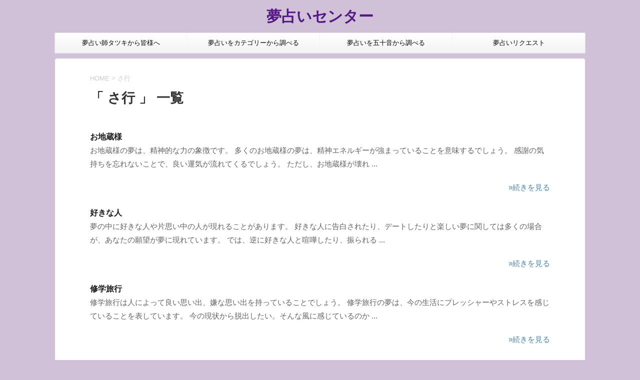

--- FILE ---
content_type: text/html; charset=UTF-8
request_url: https://www.yumeyume-uranai.com/archives/tag/s
body_size: 23782
content:
<!DOCTYPE html>
<!--[if lt IE 7]>
<html class="ie6" lang="ja"> <![endif]-->
<!--[if IE 7]>
<html class="i7" lang="ja"> <![endif]-->
<!--[if IE 8]>
<html class="ie" lang="ja"> <![endif]-->
<!--[if gt IE 8]><!-->
<html lang="ja" class="">
	<!--<![endif]-->
	<head prefix="og: http://ogp.me/ns# fb: http://ogp.me/ns/fb# article: http://ogp.me/ns/article#">
		<meta charset="UTF-8" >
		<meta name="viewport" content="width=device-width,initial-scale=1.0,user-scalable=no,viewport-fit=cover">
		<meta name="format-detection" content="telephone=no" >
		
					<meta name="robots" content="noindex,follow">
		
		<link rel="alternate" type="application/rss+xml" title="夢占いセンター RSS Feed" href="https://www.yumeyume-uranai.com/feed" />
		<link rel="pingback" href="https://www.yumeyume-uranai.com/xmlrpc.php" >
		<!--[if lt IE 9]>
		<script src="https://www.yumeyume-uranai.com/wp-content/themes/yumeuranai/js/html5shiv.js"></script>
		<![endif]-->
				<meta name="keywords" content="さ行" />
<meta name="description" content="夢占いセンターは夢占いの解説を集めて、誰でも簡単に夢のメッセージを診断できるようにしたものです。あなたの見た夢の意味をどうぞ読み解いてください。" />
<title>さ行｜夢占いセンター</title>
<link rel='dns-prefetch' href='//ajax.googleapis.com' />
<link rel='dns-prefetch' href='//fonts.googleapis.com' />
<link rel='dns-prefetch' href='//s.w.org' />
		<script type="text/javascript">
			window._wpemojiSettings = {"baseUrl":"https:\/\/s.w.org\/images\/core\/emoji\/11\/72x72\/","ext":".png","svgUrl":"https:\/\/s.w.org\/images\/core\/emoji\/11\/svg\/","svgExt":".svg","source":{"concatemoji":"https:\/\/www.yumeyume-uranai.com\/wp-includes\/js\/wp-emoji-release.min.js?ver=4.9.26"}};
			!function(e,a,t){var n,r,o,i=a.createElement("canvas"),p=i.getContext&&i.getContext("2d");function s(e,t){var a=String.fromCharCode;p.clearRect(0,0,i.width,i.height),p.fillText(a.apply(this,e),0,0);e=i.toDataURL();return p.clearRect(0,0,i.width,i.height),p.fillText(a.apply(this,t),0,0),e===i.toDataURL()}function c(e){var t=a.createElement("script");t.src=e,t.defer=t.type="text/javascript",a.getElementsByTagName("head")[0].appendChild(t)}for(o=Array("flag","emoji"),t.supports={everything:!0,everythingExceptFlag:!0},r=0;r<o.length;r++)t.supports[o[r]]=function(e){if(!p||!p.fillText)return!1;switch(p.textBaseline="top",p.font="600 32px Arial",e){case"flag":return s([55356,56826,55356,56819],[55356,56826,8203,55356,56819])?!1:!s([55356,57332,56128,56423,56128,56418,56128,56421,56128,56430,56128,56423,56128,56447],[55356,57332,8203,56128,56423,8203,56128,56418,8203,56128,56421,8203,56128,56430,8203,56128,56423,8203,56128,56447]);case"emoji":return!s([55358,56760,9792,65039],[55358,56760,8203,9792,65039])}return!1}(o[r]),t.supports.everything=t.supports.everything&&t.supports[o[r]],"flag"!==o[r]&&(t.supports.everythingExceptFlag=t.supports.everythingExceptFlag&&t.supports[o[r]]);t.supports.everythingExceptFlag=t.supports.everythingExceptFlag&&!t.supports.flag,t.DOMReady=!1,t.readyCallback=function(){t.DOMReady=!0},t.supports.everything||(n=function(){t.readyCallback()},a.addEventListener?(a.addEventListener("DOMContentLoaded",n,!1),e.addEventListener("load",n,!1)):(e.attachEvent("onload",n),a.attachEvent("onreadystatechange",function(){"complete"===a.readyState&&t.readyCallback()})),(n=t.source||{}).concatemoji?c(n.concatemoji):n.wpemoji&&n.twemoji&&(c(n.twemoji),c(n.wpemoji)))}(window,document,window._wpemojiSettings);
		</script>
		<style type="text/css">
img.wp-smiley,
img.emoji {
	display: inline !important;
	border: none !important;
	box-shadow: none !important;
	height: 1em !important;
	width: 1em !important;
	margin: 0 .07em !important;
	vertical-align: -0.1em !important;
	background: none !important;
	padding: 0 !important;
}
</style>
<link rel='stylesheet' id='contact-form-7-css'  href='https://www.yumeyume-uranai.com/wp-content/plugins/contact-form-7/includes/css/styles.css?ver=5.1.1' type='text/css' media='all' />
<link rel='stylesheet' id='wordpress-popular-posts-css-css'  href='https://www.yumeyume-uranai.com/wp-content/plugins/wordpress-popular-posts/public/css/wpp.css?ver=4.2.2' type='text/css' media='all' />
<link rel='stylesheet' id='parent-style-css'  href='https://www.yumeyume-uranai.com/wp-content/themes/yumeuranai/style.css?ver=4.9.26' type='text/css' media='all' />
<link rel='stylesheet' id='fonts-googleapis-notosansjp-css'  href='//fonts.googleapis.com/earlyaccess/notosansjp.css?ver=4.9.26' type='text/css' media='all' />
<link rel='stylesheet' id='fonts-googleapis-lato700-css'  href='//fonts.googleapis.com/css?family=Lato%3A700&#038;ver=4.9.26' type='text/css' media='all' />
<link rel='stylesheet' id='fonts-googleapis-montserrat-css'  href='//fonts.googleapis.com/css?family=Montserrat%3A400&#038;ver=4.9.26' type='text/css' media='all' />
<link rel='stylesheet' id='normalize-css'  href='https://www.yumeyume-uranai.com/wp-content/themes/yumeuranai/css/normalize.css?ver=1.5.9' type='text/css' media='all' />
<link rel='stylesheet' id='font-awesome-css'  href='https://www.yumeyume-uranai.com/wp-content/themes/yumeuranai/css/fontawesome/css/font-awesome.min.css?ver=4.7.0' type='text/css' media='all' />
<link rel='stylesheet' id='st_svg-css'  href='https://www.yumeyume-uranai.com/wp-content/themes/yumeuranai/st_svg/style.css?ver=4.9.26' type='text/css' media='all' />
<link rel='stylesheet' id='style-css'  href='https://www.yumeyume-uranai.com/wp-content/themes/yumeuranai-child/style.css?ver=4.9.26' type='text/css' media='all' />
<link rel='stylesheet' id='single2-css'  href='https://www.yumeyume-uranai.com/wp-content/themes/yumeuranai/st-kanricss.php' type='text/css' media='all' />
<link rel='stylesheet' id='single-css'  href='https://www.yumeyume-uranai.com/wp-content/themes/yumeuranai/st-rankcss.php' type='text/css' media='all' />
<script type='text/javascript' src='//ajax.googleapis.com/ajax/libs/jquery/1.11.3/jquery.min.js?ver=1.11.3'></script>
<script type='text/javascript'>
/* <![CDATA[ */
var wpp_params = {"sampling_active":"0","sampling_rate":"100","ajax_url":"https:\/\/www.yumeyume-uranai.com\/wp-json\/wordpress-popular-posts\/v1\/popular-posts\/","ID":"","token":"206abe1740","debug":""};
/* ]]> */
</script>
<script type='text/javascript' src='https://www.yumeyume-uranai.com/wp-content/plugins/wordpress-popular-posts/public/js/wpp-4.2.0.min.js?ver=4.2.2'></script>
<link rel='https://api.w.org/' href='https://www.yumeyume-uranai.com/wp-json/' />
<meta name="robots" content="noindex, follow" />
<link rel="next" href="https://www.yumeyume-uranai.com/archives/tag/s/page/2" />
<script async src="//pagead2.googlesyndication.com/pagead/js/adsbygoogle.js"></script>
<script>
  (adsbygoogle = window.adsbygoogle || []).push({
    google_ad_client: "ca-pub-7244324588068935",
    enable_page_level_ads: true
  });
</script>
			<script>
		(function (i, s, o, g, r, a, m) {
			i['GoogleAnalyticsObject'] = r;
			i[r] = i[r] || function () {
					(i[r].q = i[r].q || []).push(arguments)
				}, i[r].l = 1 * new Date();
			a = s.createElement(o),
				m = s.getElementsByTagName(o)[0];
			a.async = 1;
			a.src = g;
			m.parentNode.insertBefore(a, m)
		})(window, document, 'script', '//www.google-analytics.com/analytics.js', 'ga');

		ga('create', 'UA-13173238-7', 'auto');
		ga('send', 'pageview');

	</script>
					


<script>
jQuery(function(){
    jQuery('.st-btn-open').click(function(){
        jQuery(this).next('.st-slidebox').stop(true, true).slideToggle();
    });
});
</script>

	<script>
		jQuery(function(){
		jQuery('.post h2 , .h2modoki').wrapInner('<span class="st-dash-design"></span>');
		}) 
	</script>

<script>
	jQuery(function(){
		jQuery("#toc_container:not(:has(ul ul))").addClass("only-toc");
		jQuery(".st-ac-box ul:has(.cat-item)").each(function(){
			jQuery(this).addClass("st-ac-cat");
		});
	});
</script>

<script>
	jQuery(function(){
					});
</script>
			</head>
	<body class="archive tag tag-s tag-46 not-front-page" >
				<div id="st-ami">
				<div id="wrapper" class="colum1">
				<div id="wrapper-in">
					<header id="st-headwide">
						<div id="headbox-bg">
							<div class="clearfix" id="headbox" class="">
										<nav id="s-navi" class="pcnone">
			<dl class="acordion">
				<dt class="trigger">
					<p class="acordion_button"><span class="op"><i class="fa st-svg-menu"></i></span></p>
		
					<!-- 追加メニュー -->
					
					<!-- 追加メニュー2 -->
					
						</dt>

				<dd class="acordion_tree">
					<div class="acordion_tree_content">

						

														<div class="menu-%e3%83%a1%e3%83%8b%e3%83%a5%e3%83%bc1-container"><ul id="menu-%e3%83%a1%e3%83%8b%e3%83%a5%e3%83%bc1" class="menu"><li id="menu-item-3468" class="menu-item menu-item-type-post_type menu-item-object-page menu-item-3468"><a href="https://www.yumeyume-uranai.com/unei">夢占い師タツキから皆様へ</a></li>
<li id="menu-item-3469" class="menu-item menu-item-type-post_type menu-item-object-page menu-item-3469"><a href="https://www.yumeyume-uranai.com/category">夢占いをカテゴリーから調べる</a></li>
<li id="menu-item-3470" class="menu-item menu-item-type-post_type menu-item-object-page menu-item-3470"><a href="https://www.yumeyume-uranai.com/alphabet">夢占いを五十音から調べる</a></li>
<li id="menu-item-3467" class="menu-item menu-item-type-post_type menu-item-object-page menu-item-3467"><a href="https://www.yumeyume-uranai.com/request">夢占いリクエスト</a></li>
</ul></div>							<div class="clear"></div>

						
					</div>
				</dd>
			</dl>
		</nav>
										<div id="header-l">
												<!-- ロゴ又はブログ名 -->
        							<p class="sitename sitename-only"><a href="https://www.yumeyume-uranai.com/">
                                            夢占いセンター                                    </a></p>
                        
    									</div><!-- /#header-l -->
								<div id="header-r" class="smanone">
																		
								</div><!-- /#header-r -->
							</div><!-- /#headbox-bg -->
						</div><!-- /#headbox clearfix -->
						
												
					
<div id="gazou-wide">
			<div id="st-menubox">
			<div id="st-menuwide">
				<nav class="smanone clearfix"><ul id="menu-%e3%83%a1%e3%83%8b%e3%83%a5%e3%83%bc1-1" class="menu"><li class="menu-item menu-item-type-post_type menu-item-object-page menu-item-3468"><a href="https://www.yumeyume-uranai.com/unei">夢占い師タツキから皆様へ</a></li>
<li class="menu-item menu-item-type-post_type menu-item-object-page menu-item-3469"><a href="https://www.yumeyume-uranai.com/category">夢占いをカテゴリーから調べる</a></li>
<li class="menu-item menu-item-type-post_type menu-item-object-page menu-item-3470"><a href="https://www.yumeyume-uranai.com/alphabet">夢占いを五十音から調べる</a></li>
<li class="menu-item menu-item-type-post_type menu-item-object-page menu-item-3467"><a href="https://www.yumeyume-uranai.com/request">夢占いリクエスト</a></li>
</ul></nav>			</div>
		</div>
	</div>
						
					
					</header>
					<div id="content-w">
						
						
					
<div id="content" class="clearfix">
	<div id="contentInner">
		<main >
			<article>
				<!--ぱんくず -->
									<div id="breadcrumb">
					<ol>
						<li><a href="https://www.yumeyume-uranai.com"><span>HOME</span></a> > </li>
						<li>さ行</li>
					</ol>
					</div>
								<!--/ ぱんくず -->
				<!--ループ開始-->
				<h1 class="entry-title">「
											さ行										」 一覧 </h1>
				<div class="kanren">
						<div class="no-thumbitiran">
			<h3><a href="https://www.yumeyume-uranai.com/archives/3599">
			お地蔵様			</a></h3>

			<div class="blog_info st-hide">
				<p><i class="fa fa-clock-o"></i>
					2018/05/31					&nbsp;<span class="pcone">
						<i class="fa fa-tags"></i>&nbsp;<a href="https://www.yumeyume-uranai.com/archives/tag/a" rel="tag">あ行</a>, <a href="https://www.yumeyume-uranai.com/archives/tag/s" rel="tag">さ行</a>				</span></p>
			</div>
				
				<div>
					<p>お地蔵様の夢は、精神的な力の象徴です。 多くのお地蔵様の夢は、精神エネルギーが強まっていることを意味するでしょう。 感謝の気持ちを忘れないことで、良い運気が流れてくるでしょう。 ただし、お地蔵様が壊れ ... </p>
				</div>
					<p class="migi"><a href="https://www.yumeyume-uranai.com/archives/3599">&#187;続きを見る</a></p>

							
					</div>

						<div class="no-thumbitiran">
			<h3><a href="https://www.yumeyume-uranai.com/archives/3577">
			好きな人			</a></h3>

			<div class="blog_info st-hide">
				<p><i class="fa fa-clock-o"></i>
					2018/05/21					&nbsp;<span class="pcone">
						<i class="fa fa-tags"></i>&nbsp;<a href="https://www.yumeyume-uranai.com/archives/tag/s" rel="tag">さ行</a>				</span></p>
			</div>
				
				<div>
					<p>夢の中に好きな人や片思い中の人が現れることがあります。 好きな人に告白されたり、デートしたりと楽しい夢に関しては多くの場合が、あなたの願望が夢に現れています。 では、逆に好きな人と喧嘩したり、振られる ... </p>
				</div>
					<p class="migi"><a href="https://www.yumeyume-uranai.com/archives/3577">&#187;続きを見る</a></p>

							
					</div>

						<div class="no-thumbitiran">
			<h3><a href="https://www.yumeyume-uranai.com/archives/3421">
			修学旅行			</a></h3>

			<div class="blog_info st-hide">
				<p><i class="fa fa-clock-o"></i>
					2017/10/10					&nbsp;<span class="pcone">
						<i class="fa fa-tags"></i>&nbsp;<a href="https://www.yumeyume-uranai.com/archives/tag/s" rel="tag">さ行</a>				</span></p>
			</div>
				
				<div>
					<p>修学旅行は人によって良い思い出、嫌な思い出を持っていることでしょう。 修学旅行の夢は、今の生活にプレッシャーやストレスを感じていることを表しています。 今の現状から脱出したい。そんな風に感じているのか ... </p>
				</div>
					<p class="migi"><a href="https://www.yumeyume-uranai.com/archives/3421">&#187;続きを見る</a></p>

							
					</div>

						<div class="no-thumbitiran">
			<h3><a href="https://www.yumeyume-uranai.com/archives/3347">
			数字			</a></h3>

			<div class="blog_info st-hide">
				<p><i class="fa fa-clock-o"></i>
					2017/04/05					&nbsp;<span class="pcone">
						<i class="fa fa-tags"></i>&nbsp;<a href="https://www.yumeyume-uranai.com/archives/tag/s" rel="tag">さ行</a>				</span></p>
			</div>
				
				<div>
					<p>ふと、ある特定の数字が印象に残る夢を見たことはないでしょうか？ それは時計の指す数字であったり、宝くじの当選番号、はたまた誰かの電話番号であることもあるでしょう。 このような数字が印象的な夢は、その数 ... </p>
				</div>
					<p class="migi"><a href="https://www.yumeyume-uranai.com/archives/3347">&#187;続きを見る</a></p>

							
					</div>

						<div class="no-thumbitiran">
			<h3><a href="https://www.yumeyume-uranai.com/archives/3318">
			象			</a></h3>

			<div class="blog_info st-hide">
				<p><i class="fa fa-clock-o"></i>
					2017/03/23					&nbsp;<span class="pcone">
						<i class="fa fa-tags"></i>&nbsp;<a href="https://www.yumeyume-uranai.com/archives/tag/s" rel="tag">さ行</a>				</span></p>
			</div>
				
				<div>
					<p>象の夢は幸せの象徴とされ、あなたの能力や隠れた力を表しています。 金運は大きく上昇する縁起の良い夢です。 また、象の親子や子供の夢、出産の夢も幸せを運ぶ吉夢です。 象の群れの夢も、才能が多い暗示で良い ... </p>
				</div>
					<p class="migi"><a href="https://www.yumeyume-uranai.com/archives/3318">&#187;続きを見る</a></p>

							
					</div>

						<div class="no-thumbitiran">
			<h3><a href="https://www.yumeyume-uranai.com/archives/3302">
			探し物			</a></h3>

			<div class="blog_info st-hide">
				<p><i class="fa fa-clock-o"></i>
					2017/03/14					&nbsp;<span class="pcone">
						<i class="fa fa-tags"></i>&nbsp;<a href="https://www.yumeyume-uranai.com/archives/tag/s" rel="tag">さ行</a>				</span></p>
			</div>
				
				<div>
					<p>探し物の夢は、あなたが自分を見失っていることを表します。 そのことが夢の中で「探し物」として夢の中で抽象的に現れているのです。 また、失くしていた探し物が見つかる夢は、運気の好調を表します。 現実に探 ... </p>
				</div>
					<p class="migi"><a href="https://www.yumeyume-uranai.com/archives/3302">&#187;続きを見る</a></p>

							
					</div>

						<div class="no-thumbitiran">
			<h3><a href="https://www.yumeyume-uranai.com/archives/3283">
			自転車			</a></h3>

			<div class="blog_info st-hide">
				<p><i class="fa fa-clock-o"></i>
					2017/01/10					&nbsp;<span class="pcone">
						<i class="fa fa-tags"></i>&nbsp;<a href="https://www.yumeyume-uranai.com/archives/tag/s" rel="tag">さ行</a>				</span></p>
			</div>
				
				<div>
					<p>多くの人にとって自転車は便利で生活には無くてはならないものではないでしょうか？ 多くの人の生活に溶け込んだ自転車に夢は、あなたの運勢の方向性を象徴しています。 日々の生活の必需品である自転車が、様々な ... </p>
				</div>
					<p class="migi"><a href="https://www.yumeyume-uranai.com/archives/3283">&#187;続きを見る</a></p>

							
					</div>

						<div class="no-thumbitiran">
			<h3><a href="https://www.yumeyume-uranai.com/archives/3280">
			三輪車			</a></h3>

			<div class="blog_info st-hide">
				<p><i class="fa fa-clock-o"></i>
					2017/01/10					&nbsp;<span class="pcone">
						<i class="fa fa-tags"></i>&nbsp;<a href="https://www.yumeyume-uranai.com/archives/tag/s" rel="tag">さ行</a>				</span></p>
			</div>
				
				<div>
					<p>夢に現れる三輪車は安定や安心の象徴です。 三輪車に乗る夢は、あなたの子供の頃の思い出や安心感の象徴です。 ただし、三輪車に上手く乗れない夢やスピードに乗れない夢の場合は、あなたの精神が不安定なことを表 ... </p>
				</div>
					<p class="migi"><a href="https://www.yumeyume-uranai.com/archives/3280">&#187;続きを見る</a></p>

							
					</div>

						<div class="no-thumbitiran">
			<h3><a href="https://www.yumeyume-uranai.com/archives/3229">
			死神			</a></h3>

			<div class="blog_info st-hide">
				<p><i class="fa fa-clock-o"></i>
					2016/12/02					&nbsp;<span class="pcone">
						<i class="fa fa-tags"></i>&nbsp;<a href="https://www.yumeyume-uranai.com/archives/tag/s" rel="tag">さ行</a>				</span></p>
			</div>
				
				<div>
					<p>死神は死の象徴として恐れられる存在ですが、死神の夢は「再生」を意味し、あなたの新しい運勢が訪れる吉夢の場合が多いと言われています。 一度死んで生まれ変わる、新しい人生になる、という暗示で、あなたも現在 ... </p>
				</div>
					<p class="migi"><a href="https://www.yumeyume-uranai.com/archives/3229">&#187;続きを見る</a></p>

							
					</div>

						<div class="no-thumbitiran">
			<h3><a href="https://www.yumeyume-uranai.com/archives/3207">
			猿			</a></h3>

			<div class="blog_info st-hide">
				<p><i class="fa fa-clock-o"></i>
					2016/11/08					&nbsp;<span class="pcone">
						<i class="fa fa-tags"></i>&nbsp;<a href="https://www.yumeyume-uranai.com/archives/tag/s" rel="tag">さ行</a>				</span></p>
			</div>
				
				<div>
					<p>猿の夢はずる賢さの象徴で、悪い夢と言われています。 ただし、猿同士が仲良くしている夢は吉夢です。 あなたが猿と仲良くなったり、猿を飼ったりする夢も、運勢が上向きになるサインです。 猿の群れの夢は、猿同 ... </p>
				</div>
					<p class="migi"><a href="https://www.yumeyume-uranai.com/archives/3207">&#187;続きを見る</a></p>

							
					</div>

	</div>
					<div class="st-pagelink">
		<div class="st-pagelink-in">
		<span aria-current='page' class='page-numbers current'>1</span>
<a class='page-numbers' href='https://www.yumeyume-uranai.com/archives/tag/s/page/2'>2</a>
<a class='page-numbers' href='https://www.yumeyume-uranai.com/archives/tag/s/page/3'>3</a>
<span class="page-numbers dots">&hellip;</span>
<a class='page-numbers' href='https://www.yumeyume-uranai.com/archives/tag/s/page/12'>12</a>
<a class="next page-numbers" href="https://www.yumeyume-uranai.com/archives/tag/s/page/2">次へ &raquo;</a>		</div>
	</div>
			</article>
		</main>
	</div>
	<!-- /#contentInner -->
	</div>
<!--/#content -->
</div><!-- /contentw -->
<footer>
<div id="footer">
<div id="footer-in">
<div class="footermenubox clearfix "><ul id="menu-%e3%83%95%e3%83%83%e3%82%bf%e3%83%bc%e3%83%a1%e3%83%8b%e3%83%a5%e3%83%bc" class="footermenust"><li id="menu-item-3476" class="menu-item menu-item-type-post_type menu-item-object-page menu-item-3476"><a href="https://www.yumeyume-uranai.com/faq">夢占い・夢診断のQ&#038;A</a></li>
<li id="menu-item-3474" class="menu-item menu-item-type-post_type menu-item-object-page menu-item-3474"><a href="https://www.yumeyume-uranai.com/category">カテゴリー別</a></li>
<li id="menu-item-3475" class="menu-item menu-item-type-post_type menu-item-object-page menu-item-3475"><a href="https://www.yumeyume-uranai.com/alphabet">五十音別</a></li>
<li id="menu-item-3473" class="menu-item menu-item-type-post_type menu-item-object-page menu-item-3473"><a href="https://www.yumeyume-uranai.com/unei">運営者</a></li>
<li id="menu-item-3472" class="menu-item menu-item-type-post_type menu-item-object-page menu-item-3472"><a href="https://www.yumeyume-uranai.com/request">夢占いリクエスト</a></li>
</ul></div>
	<!-- フッターのメインコンテンツ -->
	<h3 class="footerlogo">
	<!-- ロゴ又はブログ名 -->
			<a href="https://www.yumeyume-uranai.com/">
										夢占いセンター								</a>
		</h3>
			
</div>
</div>
</footer>
</div>
<!-- /#wrapperin -->
</div>
<!-- /#wrapper -->
</div><!-- /#st-ami -->
<p class="copyr" data-copyr>Copyright&copy; 夢占いセンター ,  2026 All&ensp;Rights Reserved.</p><script type='text/javascript'>
/* <![CDATA[ */
var wpcf7 = {"apiSettings":{"root":"https:\/\/www.yumeyume-uranai.com\/wp-json\/contact-form-7\/v1","namespace":"contact-form-7\/v1"}};
/* ]]> */
</script>
<script type='text/javascript' src='https://www.yumeyume-uranai.com/wp-content/plugins/contact-form-7/includes/js/scripts.js?ver=5.1.1'></script>
<script type='text/javascript'>
/* <![CDATA[ */
var ST = {"expand_accordion_menu":"","sidemenu_accordion":"","is_mobile":""};
/* ]]> */
</script>
<script type='text/javascript' src='https://www.yumeyume-uranai.com/wp-content/themes/yumeuranai/js/base.js?ver=4.9.26'></script>
<script type='text/javascript' src='https://www.yumeyume-uranai.com/wp-content/themes/yumeuranai/js/scroll.js?ver=4.9.26'></script>
<script type='text/javascript' src='https://www.yumeyume-uranai.com/wp-content/themes/yumeuranai/js/jquery.tubular.1.0.js?ver=4.9.26'></script>
<script type='text/javascript' src='https://www.yumeyume-uranai.com/wp-includes/js/wp-embed.min.js?ver=4.9.26'></script>
	<script>
		(function (window, document, $, undefined) {
			'use strict';

			$(function () {
				var s = $('[data-copyr]'), t = $('#footer-in');
				
				s.length && t.length && t.append(s);
			});
		}(window, window.document, jQuery));
	</script>		<div id="page-top"><a href="#wrapper" class="fa fa-angle-up"></a></div>
	</body></html>


--- FILE ---
content_type: text/html; charset=utf-8
request_url: https://www.google.com/recaptcha/api2/aframe
body_size: 258
content:
<!DOCTYPE HTML><html><head><meta http-equiv="content-type" content="text/html; charset=UTF-8"></head><body><script nonce="xCPKuVpEqnuf8cQhRXIk_A">/** Anti-fraud and anti-abuse applications only. See google.com/recaptcha */ try{var clients={'sodar':'https://pagead2.googlesyndication.com/pagead/sodar?'};window.addEventListener("message",function(a){try{if(a.source===window.parent){var b=JSON.parse(a.data);var c=clients[b['id']];if(c){var d=document.createElement('img');d.src=c+b['params']+'&rc='+(localStorage.getItem("rc::a")?sessionStorage.getItem("rc::b"):"");window.document.body.appendChild(d);sessionStorage.setItem("rc::e",parseInt(sessionStorage.getItem("rc::e")||0)+1);localStorage.setItem("rc::h",'1769137891887');}}}catch(b){}});window.parent.postMessage("_grecaptcha_ready", "*");}catch(b){}</script></body></html>

--- FILE ---
content_type: text/css
request_url: https://www.yumeyume-uranai.com/wp-content/themes/yumeuranai/st_svg/style.css?ver=4.9.26
body_size: 1313
content:
@font-face {
  font-family: 'stsvg';
  src:  url('fonts/stsvg.eot?21ogwj');
  src:  url('fonts/stsvg.eot?21ogwj#iefix') format('embedded-opentype'),
    url('fonts/stsvg.ttf?21ogwj') format('truetype'),
    url('fonts/stsvg.woff?21ogwj') format('woff'),
    url('fonts/stsvg.svg?21ogwj#stsvg') format('svg');
  font-weight: normal;
  font-style: normal;
}

[class^="st-svg-"], [class*=" st-svg-"] {
  font-family: 'stsvg'!important;
  speak: none;
  font-style: normal;
  font-weight: normal;
  font-variant: normal;
  text-transform: none;
  line-height: 1;

  -webkit-font-smoothing: antialiased;
  -moz-osx-font-smoothing: grayscale;
}

.st-svg-oukan:before {
  content: "\e909";
}
.st-svg-menu:before {
  content: "\e902";
}
.st-svg-menu_cut:before {
  content: "\e903";
}
.st-svg-menu_thin:before {
  content: "\e905";
}
.st-svg-close_thin:before {
  content: "\e906";
}
.st-svg-close_cut:before {
  content: "\e907";
}
.st-svg-close:before {
  content: "\e908";
}
.st-svg-bigginer_r:before {
  content: "\e900";
}
.st-svg-bigginer_l:before {
  content: "\e904";
}
.st-svg-hateb:before {
  content: "\e901";
}

.st-bigginer {
  position:relative;
}

.st-svg-bigginer {
  position:relative;
}

.st-svg-bigginer:before {
  content: "\e904";
  color:#FFEE58;
  z-index:2;
}

.st-svg-bigginer:after {
  content: "\e900";
  position:absolute;
  color:#388E3C;
  z-index:1;
  top:0;
  left:0;
}